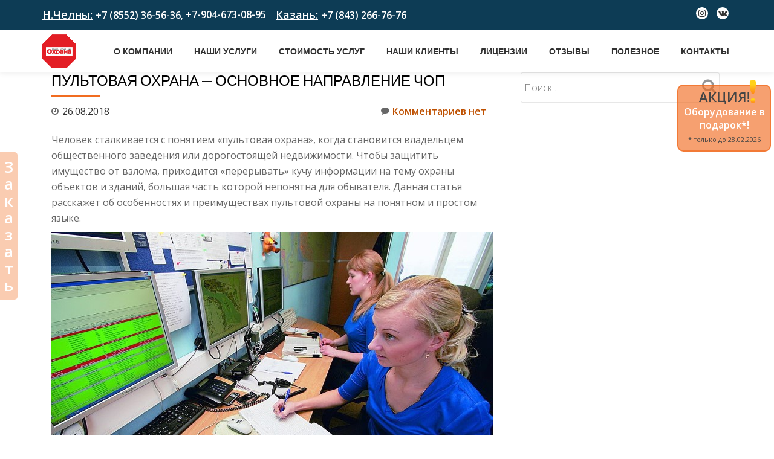

--- FILE ---
content_type: text/html; charset=UTF-8
request_url: https://gcvityaz.ru/info/pultovaya-ohrana.html
body_size: 16308
content:
<!DOCTYPE html>
<html lang="ru-RU" class="no-js">
<head>
	<meta charset="UTF-8">
	<meta name="viewport" content="width=device-width, initial-scale=1">
	<link rel="profile" href="http://gmpg.org/xfn/11">
	<link rel="pingback" href="https://gcvityaz.ru/xmlrpc.php">
	<meta name='robots' content='index, follow, max-image-preview:large, max-snippet:-1, max-video-preview:-1' />
	<style>img:is([sizes="auto" i], [sizes^="auto," i]) { contain-intrinsic-size: 3000px 1500px }</style>
	
	<!-- This site is optimized with the Yoast SEO plugin v26.3 - https://yoast.com/wordpress/plugins/seo/ -->
	<title>Пультовая охрана - основное направление ЧОП</title>
	<meta name="description" content="Пультовая охрана – это самый эффективный способ защитить свое имущество от вторжения грабителей с использованием современных технологий." />
	<link rel="canonical" href="https://gcvityaz.ru/info/pultovaya-ohrana.html" />
	<meta property="og:locale" content="ru_RU" />
	<meta property="og:type" content="article" />
	<meta property="og:title" content="Пультовая охрана - основное направление ЧОП" />
	<meta property="og:description" content="Пультовая охрана – это самый эффективный способ защитить свое имущество от вторжения грабителей с использованием современных технологий." />
	<meta property="og:url" content="https://gcvityaz.ru/info/pultovaya-ohrana.html" />
	<meta property="og:site_name" content="ООО «ЧОП «Витязь-2» Набережные Челны" />
	<meta property="article:published_time" content="2018-08-26T17:54:30+00:00" />
	<meta property="article:modified_time" content="2018-08-26T18:03:52+00:00" />
	<meta property="og:image" content="https://gcvityaz.ru/wp-content/uploads/2018/08/Pult_001.jpg" />
	<meta property="og:image:width" content="730" />
	<meta property="og:image:height" content="486" />
	<meta property="og:image:type" content="image/jpeg" />
	<meta name="author" content="Odmin" />
	<meta name="twitter:card" content="summary_large_image" />
	<meta name="twitter:label1" content="Написано автором" />
	<meta name="twitter:data1" content="Odmin" />
	<script type="application/ld+json" class="yoast-schema-graph">{"@context":"https://schema.org","@graph":[{"@type":"WebPage","@id":"https://gcvityaz.ru/info/pultovaya-ohrana.html","url":"https://gcvityaz.ru/info/pultovaya-ohrana.html","name":"Пультовая охрана - основное направление ЧОП","isPartOf":{"@id":"https://gcvityaz.ru/#website"},"primaryImageOfPage":{"@id":"https://gcvityaz.ru/info/pultovaya-ohrana.html#primaryimage"},"image":{"@id":"https://gcvityaz.ru/info/pultovaya-ohrana.html#primaryimage"},"thumbnailUrl":"https://gcvityaz.ru/wp-content/uploads/2018/08/Pult_001.jpg","datePublished":"2018-08-26T17:54:30+00:00","dateModified":"2018-08-26T18:03:52+00:00","author":{"@id":"https://gcvityaz.ru/#/schema/person/953ca1bd5e2b603f96aa054e9f841ba3"},"description":"Пультовая охрана – это самый эффективный способ защитить свое имущество от вторжения грабителей с использованием современных технологий.","breadcrumb":{"@id":"https://gcvityaz.ru/info/pultovaya-ohrana.html#breadcrumb"},"inLanguage":"ru-RU","potentialAction":[{"@type":"ReadAction","target":["https://gcvityaz.ru/info/pultovaya-ohrana.html"]}]},{"@type":"ImageObject","inLanguage":"ru-RU","@id":"https://gcvityaz.ru/info/pultovaya-ohrana.html#primaryimage","url":"https://gcvityaz.ru/wp-content/uploads/2018/08/Pult_001.jpg","contentUrl":"https://gcvityaz.ru/wp-content/uploads/2018/08/Pult_001.jpg","width":730,"height":486,"caption":"Понятие пультовой оъраны"},{"@type":"BreadcrumbList","@id":"https://gcvityaz.ru/info/pultovaya-ohrana.html#breadcrumb","itemListElement":[{"@type":"ListItem","position":1,"name":"Главная страница","item":"https://gcvityaz.ru/"},{"@type":"ListItem","position":2,"name":"Пультовая охрана &#8212; основное направление ЧОП"}]},{"@type":"WebSite","@id":"https://gcvityaz.ru/#website","url":"https://gcvityaz.ru/","name":"ООО «ЧОП «Витязь-2» Набережные Челны","description":"Услуги охраны","potentialAction":[{"@type":"SearchAction","target":{"@type":"EntryPoint","urlTemplate":"https://gcvityaz.ru/?s={search_term_string}"},"query-input":{"@type":"PropertyValueSpecification","valueRequired":true,"valueName":"search_term_string"}}],"inLanguage":"ru-RU"},{"@type":"Person","@id":"https://gcvityaz.ru/#/schema/person/953ca1bd5e2b603f96aa054e9f841ba3","name":"Odmin","image":{"@type":"ImageObject","inLanguage":"ru-RU","@id":"https://gcvityaz.ru/#/schema/person/image/","url":"https://secure.gravatar.com/avatar/22cef21db15aa5d999b2af8d1a45216a2fda755772a8f6340653fcfe1cbc7073?s=96&d=mm&r=g","contentUrl":"https://secure.gravatar.com/avatar/22cef21db15aa5d999b2af8d1a45216a2fda755772a8f6340653fcfe1cbc7073?s=96&d=mm&r=g","caption":"Odmin"},"url":"https://gcvityaz.ru/author/Odmin"}]}</script>
	<!-- / Yoast SEO plugin. -->


<link rel='dns-prefetch' href='//fonts.googleapis.com' />
<link rel="alternate" type="application/rss+xml" title="ООО «ЧОП «Витязь-2» Набережные Челны &raquo; Лента" href="https://gcvityaz.ru/feed" />
<link rel="alternate" type="application/rss+xml" title="ООО «ЧОП «Витязь-2» Набережные Челны &raquo; Лента комментариев" href="https://gcvityaz.ru/comments/feed" />
<script type="text/javascript">
/* <![CDATA[ */
window._wpemojiSettings = {"baseUrl":"https:\/\/s.w.org\/images\/core\/emoji\/16.0.1\/72x72\/","ext":".png","svgUrl":"https:\/\/s.w.org\/images\/core\/emoji\/16.0.1\/svg\/","svgExt":".svg","source":{"concatemoji":"https:\/\/gcvityaz.ru\/wp-includes\/js\/wp-emoji-release.min.js?ver=6.8.3"}};
/*! This file is auto-generated */
!function(s,n){var o,i,e;function c(e){try{var t={supportTests:e,timestamp:(new Date).valueOf()};sessionStorage.setItem(o,JSON.stringify(t))}catch(e){}}function p(e,t,n){e.clearRect(0,0,e.canvas.width,e.canvas.height),e.fillText(t,0,0);var t=new Uint32Array(e.getImageData(0,0,e.canvas.width,e.canvas.height).data),a=(e.clearRect(0,0,e.canvas.width,e.canvas.height),e.fillText(n,0,0),new Uint32Array(e.getImageData(0,0,e.canvas.width,e.canvas.height).data));return t.every(function(e,t){return e===a[t]})}function u(e,t){e.clearRect(0,0,e.canvas.width,e.canvas.height),e.fillText(t,0,0);for(var n=e.getImageData(16,16,1,1),a=0;a<n.data.length;a++)if(0!==n.data[a])return!1;return!0}function f(e,t,n,a){switch(t){case"flag":return n(e,"\ud83c\udff3\ufe0f\u200d\u26a7\ufe0f","\ud83c\udff3\ufe0f\u200b\u26a7\ufe0f")?!1:!n(e,"\ud83c\udde8\ud83c\uddf6","\ud83c\udde8\u200b\ud83c\uddf6")&&!n(e,"\ud83c\udff4\udb40\udc67\udb40\udc62\udb40\udc65\udb40\udc6e\udb40\udc67\udb40\udc7f","\ud83c\udff4\u200b\udb40\udc67\u200b\udb40\udc62\u200b\udb40\udc65\u200b\udb40\udc6e\u200b\udb40\udc67\u200b\udb40\udc7f");case"emoji":return!a(e,"\ud83e\udedf")}return!1}function g(e,t,n,a){var r="undefined"!=typeof WorkerGlobalScope&&self instanceof WorkerGlobalScope?new OffscreenCanvas(300,150):s.createElement("canvas"),o=r.getContext("2d",{willReadFrequently:!0}),i=(o.textBaseline="top",o.font="600 32px Arial",{});return e.forEach(function(e){i[e]=t(o,e,n,a)}),i}function t(e){var t=s.createElement("script");t.src=e,t.defer=!0,s.head.appendChild(t)}"undefined"!=typeof Promise&&(o="wpEmojiSettingsSupports",i=["flag","emoji"],n.supports={everything:!0,everythingExceptFlag:!0},e=new Promise(function(e){s.addEventListener("DOMContentLoaded",e,{once:!0})}),new Promise(function(t){var n=function(){try{var e=JSON.parse(sessionStorage.getItem(o));if("object"==typeof e&&"number"==typeof e.timestamp&&(new Date).valueOf()<e.timestamp+604800&&"object"==typeof e.supportTests)return e.supportTests}catch(e){}return null}();if(!n){if("undefined"!=typeof Worker&&"undefined"!=typeof OffscreenCanvas&&"undefined"!=typeof URL&&URL.createObjectURL&&"undefined"!=typeof Blob)try{var e="postMessage("+g.toString()+"("+[JSON.stringify(i),f.toString(),p.toString(),u.toString()].join(",")+"));",a=new Blob([e],{type:"text/javascript"}),r=new Worker(URL.createObjectURL(a),{name:"wpTestEmojiSupports"});return void(r.onmessage=function(e){c(n=e.data),r.terminate(),t(n)})}catch(e){}c(n=g(i,f,p,u))}t(n)}).then(function(e){for(var t in e)n.supports[t]=e[t],n.supports.everything=n.supports.everything&&n.supports[t],"flag"!==t&&(n.supports.everythingExceptFlag=n.supports.everythingExceptFlag&&n.supports[t]);n.supports.everythingExceptFlag=n.supports.everythingExceptFlag&&!n.supports.flag,n.DOMReady=!1,n.readyCallback=function(){n.DOMReady=!0}}).then(function(){return e}).then(function(){var e;n.supports.everything||(n.readyCallback(),(e=n.source||{}).concatemoji?t(e.concatemoji):e.wpemoji&&e.twemoji&&(t(e.twemoji),t(e.wpemoji)))}))}((window,document),window._wpemojiSettings);
/* ]]> */
</script>
<link rel='stylesheet' id='easymega-css' href='https://gcvityaz.ru/wp-content/plugins/easymega/assets/css/style.css?ver=1748581275' type='text/css' media='all' />
<style id='easymega-inline-css' type='text/css'>
.easymega-wp-desktop #easymega-wp-page .easymega-wp .mega-item .mega-content li.mega-content-li { margin-top: 0px; }
</style>
<style id='wp-emoji-styles-inline-css' type='text/css'>

	img.wp-smiley, img.emoji {
		display: inline !important;
		border: none !important;
		box-shadow: none !important;
		height: 1em !important;
		width: 1em !important;
		margin: 0 0.07em !important;
		vertical-align: -0.1em !important;
		background: none !important;
		padding: 0 !important;
	}
</style>
<link rel='stylesheet' id='wp-block-library-css' href='https://gcvityaz.ru/wp-includes/css/dist/block-library/style.min.css?ver=6.8.3' type='text/css' media='all' />
<style id='classic-theme-styles-inline-css' type='text/css'>
/*! This file is auto-generated */
.wp-block-button__link{color:#fff;background-color:#32373c;border-radius:9999px;box-shadow:none;text-decoration:none;padding:calc(.667em + 2px) calc(1.333em + 2px);font-size:1.125em}.wp-block-file__button{background:#32373c;color:#fff;text-decoration:none}
</style>
<style id='global-styles-inline-css' type='text/css'>
:root{--wp--preset--aspect-ratio--square: 1;--wp--preset--aspect-ratio--4-3: 4/3;--wp--preset--aspect-ratio--3-4: 3/4;--wp--preset--aspect-ratio--3-2: 3/2;--wp--preset--aspect-ratio--2-3: 2/3;--wp--preset--aspect-ratio--16-9: 16/9;--wp--preset--aspect-ratio--9-16: 9/16;--wp--preset--color--black: #000000;--wp--preset--color--cyan-bluish-gray: #abb8c3;--wp--preset--color--white: #ffffff;--wp--preset--color--pale-pink: #f78da7;--wp--preset--color--vivid-red: #cf2e2e;--wp--preset--color--luminous-vivid-orange: #ff6900;--wp--preset--color--luminous-vivid-amber: #fcb900;--wp--preset--color--light-green-cyan: #7bdcb5;--wp--preset--color--vivid-green-cyan: #00d084;--wp--preset--color--pale-cyan-blue: #8ed1fc;--wp--preset--color--vivid-cyan-blue: #0693e3;--wp--preset--color--vivid-purple: #9b51e0;--wp--preset--gradient--vivid-cyan-blue-to-vivid-purple: linear-gradient(135deg,rgba(6,147,227,1) 0%,rgb(155,81,224) 100%);--wp--preset--gradient--light-green-cyan-to-vivid-green-cyan: linear-gradient(135deg,rgb(122,220,180) 0%,rgb(0,208,130) 100%);--wp--preset--gradient--luminous-vivid-amber-to-luminous-vivid-orange: linear-gradient(135deg,rgba(252,185,0,1) 0%,rgba(255,105,0,1) 100%);--wp--preset--gradient--luminous-vivid-orange-to-vivid-red: linear-gradient(135deg,rgba(255,105,0,1) 0%,rgb(207,46,46) 100%);--wp--preset--gradient--very-light-gray-to-cyan-bluish-gray: linear-gradient(135deg,rgb(238,238,238) 0%,rgb(169,184,195) 100%);--wp--preset--gradient--cool-to-warm-spectrum: linear-gradient(135deg,rgb(74,234,220) 0%,rgb(151,120,209) 20%,rgb(207,42,186) 40%,rgb(238,44,130) 60%,rgb(251,105,98) 80%,rgb(254,248,76) 100%);--wp--preset--gradient--blush-light-purple: linear-gradient(135deg,rgb(255,206,236) 0%,rgb(152,150,240) 100%);--wp--preset--gradient--blush-bordeaux: linear-gradient(135deg,rgb(254,205,165) 0%,rgb(254,45,45) 50%,rgb(107,0,62) 100%);--wp--preset--gradient--luminous-dusk: linear-gradient(135deg,rgb(255,203,112) 0%,rgb(199,81,192) 50%,rgb(65,88,208) 100%);--wp--preset--gradient--pale-ocean: linear-gradient(135deg,rgb(255,245,203) 0%,rgb(182,227,212) 50%,rgb(51,167,181) 100%);--wp--preset--gradient--electric-grass: linear-gradient(135deg,rgb(202,248,128) 0%,rgb(113,206,126) 100%);--wp--preset--gradient--midnight: linear-gradient(135deg,rgb(2,3,129) 0%,rgb(40,116,252) 100%);--wp--preset--font-size--small: 13px;--wp--preset--font-size--medium: 20px;--wp--preset--font-size--large: 36px;--wp--preset--font-size--x-large: 42px;--wp--preset--spacing--20: 0.44rem;--wp--preset--spacing--30: 0.67rem;--wp--preset--spacing--40: 1rem;--wp--preset--spacing--50: 1.5rem;--wp--preset--spacing--60: 2.25rem;--wp--preset--spacing--70: 3.38rem;--wp--preset--spacing--80: 5.06rem;--wp--preset--shadow--natural: 6px 6px 9px rgba(0, 0, 0, 0.2);--wp--preset--shadow--deep: 12px 12px 50px rgba(0, 0, 0, 0.4);--wp--preset--shadow--sharp: 6px 6px 0px rgba(0, 0, 0, 0.2);--wp--preset--shadow--outlined: 6px 6px 0px -3px rgba(255, 255, 255, 1), 6px 6px rgba(0, 0, 0, 1);--wp--preset--shadow--crisp: 6px 6px 0px rgba(0, 0, 0, 1);}:where(.is-layout-flex){gap: 0.5em;}:where(.is-layout-grid){gap: 0.5em;}body .is-layout-flex{display: flex;}.is-layout-flex{flex-wrap: wrap;align-items: center;}.is-layout-flex > :is(*, div){margin: 0;}body .is-layout-grid{display: grid;}.is-layout-grid > :is(*, div){margin: 0;}:where(.wp-block-columns.is-layout-flex){gap: 2em;}:where(.wp-block-columns.is-layout-grid){gap: 2em;}:where(.wp-block-post-template.is-layout-flex){gap: 1.25em;}:where(.wp-block-post-template.is-layout-grid){gap: 1.25em;}.has-black-color{color: var(--wp--preset--color--black) !important;}.has-cyan-bluish-gray-color{color: var(--wp--preset--color--cyan-bluish-gray) !important;}.has-white-color{color: var(--wp--preset--color--white) !important;}.has-pale-pink-color{color: var(--wp--preset--color--pale-pink) !important;}.has-vivid-red-color{color: var(--wp--preset--color--vivid-red) !important;}.has-luminous-vivid-orange-color{color: var(--wp--preset--color--luminous-vivid-orange) !important;}.has-luminous-vivid-amber-color{color: var(--wp--preset--color--luminous-vivid-amber) !important;}.has-light-green-cyan-color{color: var(--wp--preset--color--light-green-cyan) !important;}.has-vivid-green-cyan-color{color: var(--wp--preset--color--vivid-green-cyan) !important;}.has-pale-cyan-blue-color{color: var(--wp--preset--color--pale-cyan-blue) !important;}.has-vivid-cyan-blue-color{color: var(--wp--preset--color--vivid-cyan-blue) !important;}.has-vivid-purple-color{color: var(--wp--preset--color--vivid-purple) !important;}.has-black-background-color{background-color: var(--wp--preset--color--black) !important;}.has-cyan-bluish-gray-background-color{background-color: var(--wp--preset--color--cyan-bluish-gray) !important;}.has-white-background-color{background-color: var(--wp--preset--color--white) !important;}.has-pale-pink-background-color{background-color: var(--wp--preset--color--pale-pink) !important;}.has-vivid-red-background-color{background-color: var(--wp--preset--color--vivid-red) !important;}.has-luminous-vivid-orange-background-color{background-color: var(--wp--preset--color--luminous-vivid-orange) !important;}.has-luminous-vivid-amber-background-color{background-color: var(--wp--preset--color--luminous-vivid-amber) !important;}.has-light-green-cyan-background-color{background-color: var(--wp--preset--color--light-green-cyan) !important;}.has-vivid-green-cyan-background-color{background-color: var(--wp--preset--color--vivid-green-cyan) !important;}.has-pale-cyan-blue-background-color{background-color: var(--wp--preset--color--pale-cyan-blue) !important;}.has-vivid-cyan-blue-background-color{background-color: var(--wp--preset--color--vivid-cyan-blue) !important;}.has-vivid-purple-background-color{background-color: var(--wp--preset--color--vivid-purple) !important;}.has-black-border-color{border-color: var(--wp--preset--color--black) !important;}.has-cyan-bluish-gray-border-color{border-color: var(--wp--preset--color--cyan-bluish-gray) !important;}.has-white-border-color{border-color: var(--wp--preset--color--white) !important;}.has-pale-pink-border-color{border-color: var(--wp--preset--color--pale-pink) !important;}.has-vivid-red-border-color{border-color: var(--wp--preset--color--vivid-red) !important;}.has-luminous-vivid-orange-border-color{border-color: var(--wp--preset--color--luminous-vivid-orange) !important;}.has-luminous-vivid-amber-border-color{border-color: var(--wp--preset--color--luminous-vivid-amber) !important;}.has-light-green-cyan-border-color{border-color: var(--wp--preset--color--light-green-cyan) !important;}.has-vivid-green-cyan-border-color{border-color: var(--wp--preset--color--vivid-green-cyan) !important;}.has-pale-cyan-blue-border-color{border-color: var(--wp--preset--color--pale-cyan-blue) !important;}.has-vivid-cyan-blue-border-color{border-color: var(--wp--preset--color--vivid-cyan-blue) !important;}.has-vivid-purple-border-color{border-color: var(--wp--preset--color--vivid-purple) !important;}.has-vivid-cyan-blue-to-vivid-purple-gradient-background{background: var(--wp--preset--gradient--vivid-cyan-blue-to-vivid-purple) !important;}.has-light-green-cyan-to-vivid-green-cyan-gradient-background{background: var(--wp--preset--gradient--light-green-cyan-to-vivid-green-cyan) !important;}.has-luminous-vivid-amber-to-luminous-vivid-orange-gradient-background{background: var(--wp--preset--gradient--luminous-vivid-amber-to-luminous-vivid-orange) !important;}.has-luminous-vivid-orange-to-vivid-red-gradient-background{background: var(--wp--preset--gradient--luminous-vivid-orange-to-vivid-red) !important;}.has-very-light-gray-to-cyan-bluish-gray-gradient-background{background: var(--wp--preset--gradient--very-light-gray-to-cyan-bluish-gray) !important;}.has-cool-to-warm-spectrum-gradient-background{background: var(--wp--preset--gradient--cool-to-warm-spectrum) !important;}.has-blush-light-purple-gradient-background{background: var(--wp--preset--gradient--blush-light-purple) !important;}.has-blush-bordeaux-gradient-background{background: var(--wp--preset--gradient--blush-bordeaux) !important;}.has-luminous-dusk-gradient-background{background: var(--wp--preset--gradient--luminous-dusk) !important;}.has-pale-ocean-gradient-background{background: var(--wp--preset--gradient--pale-ocean) !important;}.has-electric-grass-gradient-background{background: var(--wp--preset--gradient--electric-grass) !important;}.has-midnight-gradient-background{background: var(--wp--preset--gradient--midnight) !important;}.has-small-font-size{font-size: var(--wp--preset--font-size--small) !important;}.has-medium-font-size{font-size: var(--wp--preset--font-size--medium) !important;}.has-large-font-size{font-size: var(--wp--preset--font-size--large) !important;}.has-x-large-font-size{font-size: var(--wp--preset--font-size--x-large) !important;}
:where(.wp-block-post-template.is-layout-flex){gap: 1.25em;}:where(.wp-block-post-template.is-layout-grid){gap: 1.25em;}
:where(.wp-block-columns.is-layout-flex){gap: 2em;}:where(.wp-block-columns.is-layout-grid){gap: 2em;}
:root :where(.wp-block-pullquote){font-size: 1.5em;line-height: 1.6;}
</style>
<link rel='stylesheet' id='contact-form-7-css' href='https://gcvityaz.ru/wp-content/plugins/contact-form-7/includes/css/styles.css?ver=6.1.3' type='text/css' media='all' />
<link rel='stylesheet' id='llorix-one-companion-style-css' href='https://gcvityaz.ru/wp-content/plugins/llorix-one-companion/css/style.css?ver=6.8.3' type='text/css' media='all' />
<link rel='stylesheet' id='toc-screen-css' href='https://gcvityaz.ru/wp-content/plugins/table-of-contents-plus/screen.min.css?ver=2411.1' type='text/css' media='all' />
<link rel='stylesheet' id='lwpcng-main-css' href='https://gcvityaz.ru/wp-content/plugins/luckywp-cookie-notice-gdpr/front/assets/main.min.css?ver=1.2.1' type='text/css' media='all' />
<link rel='stylesheet' id='llorix-one-lite-font-css' href='//fonts.googleapis.com/css?family=Cabin%3A400%2C600%7COpen+Sans%3A400%2C300%2C600&#038;ver=6.8.3' type='text/css' media='all' />
<link rel='stylesheet' id='llorix-one-lite-fontawesome-css' href='https://gcvityaz.ru/wp-content/themes/llorix-one-lite/css/font-awesome.min.css?ver=4.4.0' type='text/css' media='all' />
<link rel='stylesheet' id='llorix-one-lite-bootstrap-style-css' href='https://gcvityaz.ru/wp-content/themes/llorix-one-lite/css/bootstrap.min.css?ver=3.3.1' type='text/css' media='all' />
<link rel='stylesheet' id='llorix-one-lite-style-css' href='https://gcvityaz.ru/wp-content/themes/llorix-one-lite/style.css?ver=1.0.1' type='text/css' media='all' />
<style id='llorix-one-lite-style-inline-css' type='text/css'>
.dark-text { color: #f49038 }body{ color: #313131}.overlay-layer-wrap{ background:rgba(29,68,135,0.5);}.archive-top .section-overlay-layer{ background:rgba(5,80,84,0.6);}
</style>
<link rel='stylesheet' id='fancybox-css' href='https://gcvityaz.ru/wp-content/plugins/easy-fancybox/fancybox/1.5.4/jquery.fancybox.min.css?ver=6.8.3' type='text/css' media='screen' />
<style id='fancybox-inline-css' type='text/css'>
#fancybox-outer{background:#ffffff}#fancybox-content{background:#ffffff;border-color:#ffffff;color:#000000;}#fancybox-title,#fancybox-title-float-main{color:#fff}
</style>
<script type="text/javascript" src="https://gcvityaz.ru/wp-includes/js/jquery/jquery.min.js?ver=3.7.1" id="jquery-core-js"></script>
<script type="text/javascript" src="https://gcvityaz.ru/wp-includes/js/jquery/jquery-migrate.min.js?ver=3.4.1" id="jquery-migrate-js"></script>
<script type="text/javascript" src="https://gcvityaz.ru/wp-content/plugins/luckywp-cookie-notice-gdpr/front/assets/main.min.js?ver=1.2.1" id="lwpcng-main-js"></script>
<link rel="https://api.w.org/" href="https://gcvityaz.ru/wp-json/" /><link rel="alternate" title="JSON" type="application/json" href="https://gcvityaz.ru/wp-json/wp/v2/posts/346" /><link rel="EditURI" type="application/rsd+xml" title="RSD" href="https://gcvityaz.ru/xmlrpc.php?rsd" />
<meta name="generator" content="WordPress 6.8.3" />
<link rel='shortlink' href='https://gcvityaz.ru/?p=346' />
<link rel="alternate" title="oEmbed (JSON)" type="application/json+oembed" href="https://gcvityaz.ru/wp-json/oembed/1.0/embed?url=https%3A%2F%2Fgcvityaz.ru%2Finfo%2Fpultovaya-ohrana.html" />
<link rel="alternate" title="oEmbed (XML)" type="text/xml+oembed" href="https://gcvityaz.ru/wp-json/oembed/1.0/embed?url=https%3A%2F%2Fgcvityaz.ru%2Finfo%2Fpultovaya-ohrana.html&#038;format=xml" />
<!--[if lt IE 9]>
<script src="https://gcvityaz.ru/wp-content/themes/llorix-one-lite/js/html5shiv.min.js"></script>
<![endif]-->
<link rel="icon" href="https://gcvityaz.ru/wp-content/uploads/2018/05/logonew.png" sizes="32x32" />
<link rel="icon" href="https://gcvityaz.ru/wp-content/uploads/2018/05/logonew.png" sizes="192x192" />
<link rel="apple-touch-icon" href="https://gcvityaz.ru/wp-content/uploads/2018/05/logonew.png" />
<meta name="msapplication-TileImage" content="https://gcvityaz.ru/wp-content/uploads/2018/05/logonew.png" />
</head>

<body itemscope itemtype="http://schema.org/WebPage" class="wp-singular post-template-default single single-post postid-346 single-format-standard wp-theme-llorix-one-lite" dir="ltr"><a class="skip-link screen-reader-text" href="#content">Перейти к содержимому</a>
<!-- =========================
	PRE LOADER
============================== -->


<!-- =========================
	SECTION: HOME / HEADER
============================== -->
<!--header-->

<header itemscope itemtype="http://schema.org/WPHeader" id="masthead" role="banner" data-stellar-background-ratio="0.5" class="header header-style-one site-header">

	<!-- COLOR OVER IMAGE -->
		<div class="overlay-layer-nav 
	sticky-navigation-open">

		<!-- STICKY NAVIGATION -->
		<div class="navbar navbar-inverse bs-docs-nav navbar-fixed-top sticky-navigation appear-on-scroll">
							<div class="very-top-header" id="very-top-header">
					<div class="container">
						<div class="very-top-left"><span><div style="float:left"><font style="font-size:18px"><u>Н.Челны:</u> </font><a style="font-size:16px" href="tel:+7(8552)365636"> +7 (8552) 36-56-36</a>, </div><div style="float:left"> <a style="font-size:16px" href="tel:+79046730895">+7-904-673-08-95</a>&nbsp;&nbsp;&nbsp;&nbsp;</div><div style="float:left"><font style="font-size:18px"><u>Казань:</u> </font> <a style="font-size:16px" href="tel:+7(843)2667676"> +7 (843) 266-76-76</a></div></span></div>						<div class="very-top-right">
									<ul class="social-icons">
								<li>
						<a href="https://www.instagram.com/gcvityaz/">
							<span class="screen-reader-text">fa-instagram</span>
							<i class="fa fa-instagram transparent-text-dark" aria-hidden="true"></i>						</a>
					</li>
										<li>
						<a href="https://vk.com/gcvityaz">
							<span class="screen-reader-text">fa-vk</span>
							<i class="fa fa-vk transparent-text-dark" aria-hidden="true"></i>						</a>
					</li>
							</ul>
								</div>
					</div>
				</div>
				
			<!-- CONTAINER -->
			<div class="container">

				<div class="navbar-header">

					<!-- LOGO -->

					<button title='Мобильное меню' aria-controls='menu-main-menu' aria-expanded='false' type="button" class="navbar-toggle menu-toggle" id="menu-toggle" data-toggle="collapse" data-target="#menu-primary">
						<span class="screen-reader-text">Показать/Скрыть навигацию</span>
						<span class="icon-bar"></span>
						<span class="icon-bar"></span>
						<span class="icon-bar"></span>
					</button>

					<a href="https://gcvityaz.ru/" class="navbar-brand" title="ООО «ЧОП «Витязь-2» Набережные Челны"><img src="http://gcvityaz.ru/wp-content/uploads/2018/05/logonew.png" alt="ООО «ЧОП «Витязь-2» Набережные Челны"></a><div class="header-logo-wrap text-header llorix_one_lite_only_customizer"><h1 itemprop="headline" id="site-title" class="site-title"><a href="https://gcvityaz.ru/" title="ООО «ЧОП «Витязь-2» Набережные Челны" rel="home">ООО «ЧОП «Витязь-2» Набережные Челны</a></h1><p itemprop="description" id="site-description" class="site-description">Услуги охраны</p></div>
				</div>

				<!-- MENU -->
				<div itemscope itemtype="http://schema.org/SiteNavigationElement" aria-label="Основное меню" id="menu-primary" class="navbar-collapse collapse">
					<!-- LOGO ON STICKY NAV BAR -->
					<div id="site-header-menu" class="site-header-menu">
						<nav id="site-navigation" class="main-navigation" role="navigation">
							<div class="menu-osnovnoe-container"><ul id="menu-osnovnoe" class="primary-menu small-text"><li id="menu-item-76" class="menu-item menu-item-type-custom menu-item-object-custom menu-item-76"><a href="https://gcvityaz.ru/kompany/">О компании</a></li>
<li id="menu-item-136" class="menu-item menu-item-type-post_type menu-item-object-page menu-item-136"><a href="https://gcvityaz.ru/nashi-uslugi">Наши услуги</a></li>
<li id="menu-item-141" class="menu-item menu-item-type-post_type menu-item-object-page menu-item-141"><a href="https://gcvityaz.ru/stoimost-uslug">Стоимость услуг</a></li>
<li id="menu-item-86" class="menu-item menu-item-type-custom menu-item-object-custom menu-item-86"><a href="https://gcvityaz.ru/clients">Наши клиенты</a></li>
<li id="menu-item-100" class="menu-item menu-item-type-custom menu-item-object-custom menu-item-100"><a href="/litsenzii">Лицензии</a></li>
<li id="menu-item-82" class="menu-item menu-item-type-custom menu-item-object-custom menu-item-82"><a href="https://gcvityaz.ru/otzyvy">Отзывы</a></li>
<li id="menu-item-336" class="menu-item menu-item-type-taxonomy menu-item-object-category current-post-ancestor current-menu-parent current-post-parent menu-item-336"><a href="https://gcvityaz.ru/info">Полезное</a></li>
<li id="menu-item-109" class="menu-item menu-item-type-post_type menu-item-object-page menu-item-109"><a href="https://gcvityaz.ru/kontakty">Контакты</a></li>
</ul></div>						</nav>
					</div>
				</div>


			</div>
			<!-- /END CONTAINER -->
		</div>
		<!-- /END STICKY NAVIGATION -->

	</div>
	<!-- /END COLOR OVER IMAGE -->
</header>
<!-- /END HOME / HEADER  -->

<div class="content-wrap">
	<div class="container">

		<div id="primary" class="content-area 
		col-md-8">
			<main itemscope itemtype="http://schema.org/WebPageElement" itemprop="mainContentOfPage" id="main" class="site-main" role="main">

			
<article id="post-346" class="content-single-page post-346 post type-post status-publish format-standard has-post-thumbnail hentry category-info tag-pult tag-pultovaya-ohrana">
	<header class="entry-header single-header">
		<h1 itemprop="headline" class="entry-title single-title">Пультовая охрана &#8212; основное направление ЧОП</h1>		<div class="colored-line-left"></div>
		<div class="clearfix"></div>

		<div class="entry-meta single-entry-meta">

						<time class="post-time posted-on published" datetime="2018-08-26T20:54:30+03:00" itemprop="datePublished">
				<i class="fa fa-clock-o" aria-hidden="true"></i>
				26.08.2018			</time>
						<a href="https://gcvityaz.ru/info/pultovaya-ohrana.html#respond" class="post-comments">
				<i class="fa fa-comment" aria-hidden="true"></i>
				Комментариев нет			</a>
		</div><!-- .entry-meta -->
	</header><!-- .entry-header -->

	<div itemprop="text" class="entry-content">
		<p>Человек сталкивается с понятием «пультовая охрана», когда становится владельцем общественного заведения или дорогостоящей недвижимости. Чтобы защитить имущество от взлома, приходится &#171;перерывать&#187; кучу информации на тему охраны объектов и зданий, большая часть которой непонятна для обывателя. Данная статья расскажет об особенностях и преимуществах пультовой охраны на понятном и простом языке.</p>
<p><img fetchpriority="high" decoding="async" class="alignnone size-full wp-image-348" src="http://gcvityaz.ru/wp-content/uploads/2018/08/Pult_001.jpg" alt="Понятие пультовой оъраны" width="730" height="486" srcset="https://gcvityaz.ru/wp-content/uploads/2018/08/Pult_001.jpg 730w, https://gcvityaz.ru/wp-content/uploads/2018/08/Pult_001-300x200.jpg 300w" sizes="(max-width: 730px) 100vw, 730px" /></p>
<h2>Что такое пультовая охрана</h2>
<p>Пультовая охрана – это система, состоящая из пульта наблюдения и блоков реагирования. Система устанавливается в банках, магазинах и других общественных местах с большим потоком людей.</p>
<p>Надежность пультовой охраны достаточно высока, так как сигнал может поступать с разных источников: радиоканала, GSM, сети, телефонной линии) и дублироваться.</p>
<p>Система может сама диагностировать неполадки и подавать знак, если произошел какой-то сбой. Например, если в помещении отключили электричество, оборудование реагирует на сбой, но продолжает функционировать в течение 24 часов. Для чего это нужно? Если по всему городу отключено электричество – это потрясающая возможность ограбить здание, не оставив улик. Таким образом, система охраняет здание в преступный «час пик».</p>
<h2>Как работает система?</h2>
<p>Почему пультовая охрана эффективнее обычной сигнализации? Всё, на что способна сигнализация, это создать вокруг ажиотаж: распугать людей громким визжанием и обескуражить взломщика. В некоторых случаях это спасает, если взломщик неопытный и медленно реагирует. По большей части визг сигнализации не спасает здание от грабежа: пока хозяин дозвонится до полиции, грабитель уже «обчистит» помещение и скроется.</p>
<p>Пультовая охрана не просто пугает взломщика громким тревожным шумом, но и автоматически подает сигнал уполномоченным, чтобы те немедленно выехали и предотвратили грабеж. Срабатывает система мгновенно: как только датчики отреагировали, охранник в ту же секунду получает сигнал о взломе, после чего выезжает машина по адресу поступившего сигнала.</p>
<p><img decoding="async" class="alignnone size-full wp-image-349" src="http://gcvityaz.ru/wp-content/uploads/2018/08/Pult_002.jpg" alt="Схема построения пультовой охраны" width="730" height="382" srcset="https://gcvityaz.ru/wp-content/uploads/2018/08/Pult_002.jpg 730w, https://gcvityaz.ru/wp-content/uploads/2018/08/Pult_002-300x157.jpg 300w" sizes="(max-width: 730px) 100vw, 730px" /></p>
<p>Очень редко система подключается к мониторам дистанционной охраны. В таких случаях полиция добирается до места взлома в течение 5-10 минут, а за это время грабитель успеет сбежать. Поэтому, владельцы современных заведений предпочитают нанимать личную охрану с автомобилем, и располагают её в ближайшем радиусе – как правило, на стоянке рядом с заведением. Таким образом, охрана имеет возможность выбежать и за пару секунд предотвратить взлом/нападение на персонал.</p>
<h2>Какое бывает оборудование</h2>
<p>Пультовая система охраны бывает нескольких видов. Разновидность пультовой сигнализации зависит от типа датчиков:</p>
<ul>
<li>объемные. Предназначены для защиты помещений изнутри. С помощью них отслеживается движение внутри здания. Их можно программировать на блокировку реакции при попадании в здание животного;</li>
<li>магнитные. Устанавливаются на окна, двери, ворота. Датчик состоит из двух частей: одна фиксируется в замке или другом подвижном элементе, а вторая – на коробке. Таким образом, если окно или дверь будут открываться «непривычным» для системы образом, датчик отреагирует на отмычку и система сработает;</li>
<li>с направленной диаграммой обнаружения. Такой датчик реагирует на изменение температурных колебаний благодаря специальной линзе. Это позволяет предотвратить включение ложной тревоги. Оборудование используется для охраны уличных объектов (стоянки, МАФы и пр.), а также особняков, сейфов;</li>
<li>акустические. Датчик фиксируется на окнах и других остекленных частях здания. Реагирует на звук разбивания стекла. Эффективен в тех случаях, если ценное имущество находится на высоком этаже. Полную защиту здания такая система обеспечить не сможет;</li>
<li>вибрационные. Датчик реагирует на пролом стен, дверей и других частей конструктива здания.</li>
</ul>
<p>Какой тип оборудования выбрать – вопрос сугубо индивидуальный. В таких случаях нужно определить цель защиты (охрана ценных предметов или всего здания), тип здания (стеклянный, кирпичный и т.д.) и степень «самозащиты» здания.</p>
<p>Немного о последнем: «самозащита» здания – это характеристики, благодаря которым определяется вероятность взлома. Например, если в здании установлены массивные решетчатые окна, сенсорные замки, камеры наблюдения – степень «самозащиты» постройки высокая. Если речь идет об охране обычной квартиры, система должна максимально оберегать её от вторжения.</p>
<h2>Монтаж охранной сигнализации</h2>
<p>Монтаж сигнализации состоит из нескольких этапов: обследование объекта (готовится коммерческое предложение), составление технического задания (разрабатывается проект), покупка и доставка оборудования (+ необходимых материалов), монтаж, проверка работы и сдача объекта в эксплуатацию.</p>
<p>С первым этапом всё предельно ясно: мастер выезжает на объект, изучает его архитектуру, сильные и слабые стороны здания, подводит итоги. На этом этапе согласовываются все требования и пожелания, специалист консультирует заказчика по всем интересующим вопросам. После этого составляется техническое задание и передается проектировщикам.</p>
<p><img decoding="async" class="alignnone size-full wp-image-350" src="http://gcvityaz.ru/wp-content/uploads/2018/08/Pult_003.png" alt="Пример размещения элементов пультовой системы охраны" width="730" height="441" srcset="https://gcvityaz.ru/wp-content/uploads/2018/08/Pult_003.png 730w, https://gcvityaz.ru/wp-content/uploads/2018/08/Pult_003-300x181.png 300w" sizes="(max-width: 730px) 100vw, 730px" /></p>
<p>Этап проектирования:</p>
<ol>
<li>Проектировщику передаются исходные данные.</li>
<li>Проект разрабатывается с учетом всех тонкостей и деталей.</li>
</ol>
<p>На данном этапе заказчик вносит аванс. После того, как проект был разработан и утвержден, начинается его реализация: поставляется оборудование и его комплектующие, прокладываются кабеля, устанавливаются датчики и блоки питания, подготавливается исполнительная документация.</p>
<p>Заказчик сам выбирает, на какой тип оповещения программировать систему. Минимальная степень защиты (которая и стоит дешевле) – это включение сирены, мигающей вспышки и выезд патрульной охраны. Максимальная степень защиты – это все перечисленные варианты + смс-уведомление владельца здания и фиксация происшествия с камер наблюдения.</p>
<h2>Заключение</h2>
<p>Охрана с пультом – это самый эффективный способ защитить свое имущество от вторжения грабителей. Преимущество такой системы заключается в том, что она в большинстве случаев беспроводная. Такой тип оборудования не требует вмешательств в конструктив здания, пролома перегородок, перекрытий и пр. Единственное, что требуется от владельца: периодически менять элементы питания в датчиках, а на больших объектах это приводит к большим финансовым тратам.</p>
<p>Заказывать услугу установки охранной системы нужно у компании, занимающейся пожарными и охранными сигнализациями. Лицензированная компания подготовит всю необходимую документацию и проделает работу профессионально.</p>
<p><iframe loading="lazy" src="https://www.youtube.com/embed/gwY4tiYLDhI?rel=0" width="100%" height="400" frameborder="0" allowfullscreen="allowfullscreen"></iframe></p>
			</div><!-- .entry-content -->

	<footer class="entry-footer">
		<span class="tags-links"><i class="fa fa-tags" aria-hidden="true"></i>Tagged <a href="https://gcvityaz.ru/tag/pult" rel="tag">Пульт</a>, <a href="https://gcvityaz.ru/tag/pultovaya-ohrana" rel="tag">Пультовая охрана</a></span>	</footer><!-- .entry-footer -->
</article><!-- #post-## -->

	<nav class="navigation post-navigation" aria-label="Записи">
		<h2 class="screen-reader-text">Навигация по записям</h2>
		<div class="nav-links"><div class="nav-previous"><a href="https://gcvityaz.ru/info/chto-takoe-chop.html" rel="prev">Что такое ЧОП? Общие понятия и структура</a></div><div class="nav-next"><a href="https://gcvityaz.ru/info/potentsialnye-klienty-chop.html" rel="next">Потенциальные клиенты ЧОП. Кто они?</a></div></div>
	</nav>
			</main><!-- #main -->
		</div><!-- #primary -->

		
<div itemscope itemtype="http://schema.org/WPSideBar" role="complementary" aria-label="Главная боковая колонка" id="sidebar-secondary" class="col-md-4 widget-area">
	<aside id="search-2" class="widget widget_search"><form role="search" method="get" class="search-form" action="https://gcvityaz.ru/">
				<label>
					<span class="screen-reader-text">Найти:</span>
					<input type="search" class="search-field" placeholder="Поиск&hellip;" value="" name="s" />
				</label>
				<input type="submit" class="search-submit" value="Поиск" />
			</form></aside></div><!-- #sidebar-secondary -->

	</div>
</div><!-- .content-wrap -->


	<footer itemscope itemtype="http://schema.org/WPFooter" id="footer" role="contentinfo" class = "footer grey-bg">

		<div class="container">
			<div class="footer-widget-wrap">
				
			</div><!-- .footer-widget-wrap -->

			<div class="footer-bottom-wrap">
				<span class="llorix_one_lite_copyright_content">ООО &quot;ЧОП &quot;Витязь-2&quot;, 2024</span><div itemscope role="navigation" itemtype="http://schema.org/SiteNavigationElement" id="menu-secondary" aria-label="Дополнительное меню"><h1 class="screen-reader-text">Дополнительное меню</h1></div>				<a href="/pdn">Политика сбора и обработки персональных данных</a></div><!-- .footer-bottom-wrap -->


			

		</div><!-- container -->
			<center><div style="opacity:0.3">
			<!--LiveInternet counter--><script type="text/javascript">
			document.write("<noindex><a href='//www.liveinternet.ru/click' "+
			"target=_blank><img src='//counter.yadro.ru/hit?t45.11;r"+
			escape(document.referrer)+((typeof(screen)=="undefined")?"":
			";s"+screen.width+"*"+screen.height+"*"+(screen.colorDepth?
			screen.colorDepth:screen.pixelDepth))+";u"+escape(document.URL)+
			";h"+escape(document.title.substring(0,150))+";"+Math.random()+
			"' alt='' title='LiveInternet' "+
			"border='0' width='31' height='31'><\/a><\/noindex>")
			</script>
			<!--/LiveInternet-->

			</div>
		</center>
	</footer>

	<script type="speculationrules">
{"prefetch":[{"source":"document","where":{"and":[{"href_matches":"\/*"},{"not":{"href_matches":["\/wp-*.php","\/wp-admin\/*","\/wp-content\/uploads\/*","\/wp-content\/*","\/wp-content\/plugins\/*","\/wp-content\/themes\/llorix-one-lite\/*","\/*\\?(.+)"]}},{"not":{"selector_matches":"a[rel~=\"nofollow\"]"}},{"not":{"selector_matches":".no-prefetch, .no-prefetch a"}}]},"eagerness":"conservative"}]}
</script>
<script type="text/javascript" id="easymega-js-extra">
/* <![CDATA[ */
var MegamenuWp = {"ajax_url":"https:\/\/gcvityaz.ru\/wp-admin\/admin-ajax.php","loading_icon":"<div class=\"mega-spinner\"><div class=\"uil-squares-css\" style=\"transform:scale(0.4);\"><div><div><\/div><\/div><div><div><\/div><\/div><div><div><\/div><\/div><div><div><\/div><\/div><div><div><\/div><\/div><div><div><\/div><\/div><div><div><\/div><\/div><div><div><\/div><\/div><\/div><\/div>","theme_support":{"mobile_mod":767,"disable_auto_css":0,"disable_css":0,"parent_level":4,"content_right":0,"content_left":0,"margin_top":0,"animation":"","child_li":"","ul_css":"","li_css":""},"mega_parent_level":"4","mega_content_left":"0","mega_content_right":"0","animation":"shift-up"};
/* ]]> */
</script>
<script type="text/javascript" src="https://gcvityaz.ru/wp-content/plugins/easymega/assets/js/easymega-wp.js?ver=1748581275" id="easymega-js"></script>
<script type="text/javascript" src="https://gcvityaz.ru/wp-includes/js/dist/hooks.min.js?ver=4d63a3d491d11ffd8ac6" id="wp-hooks-js"></script>
<script type="text/javascript" src="https://gcvityaz.ru/wp-includes/js/dist/i18n.min.js?ver=5e580eb46a90c2b997e6" id="wp-i18n-js"></script>
<script type="text/javascript" id="wp-i18n-js-after">
/* <![CDATA[ */
wp.i18n.setLocaleData( { 'text direction\u0004ltr': [ 'ltr' ] } );
/* ]]> */
</script>
<script type="text/javascript" src="https://gcvityaz.ru/wp-content/plugins/contact-form-7/includes/swv/js/index.js?ver=6.1.3" id="swv-js"></script>
<script type="text/javascript" id="contact-form-7-js-translations">
/* <![CDATA[ */
( function( domain, translations ) {
	var localeData = translations.locale_data[ domain ] || translations.locale_data.messages;
	localeData[""].domain = domain;
	wp.i18n.setLocaleData( localeData, domain );
} )( "contact-form-7", {"translation-revision-date":"2025-09-30 08:46:06+0000","generator":"GlotPress\/4.0.3","domain":"messages","locale_data":{"messages":{"":{"domain":"messages","plural-forms":"nplurals=3; plural=(n % 10 == 1 && n % 100 != 11) ? 0 : ((n % 10 >= 2 && n % 10 <= 4 && (n % 100 < 12 || n % 100 > 14)) ? 1 : 2);","lang":"ru"},"This contact form is placed in the wrong place.":["\u042d\u0442\u0430 \u043a\u043e\u043d\u0442\u0430\u043a\u0442\u043d\u0430\u044f \u0444\u043e\u0440\u043c\u0430 \u0440\u0430\u0437\u043c\u0435\u0449\u0435\u043d\u0430 \u0432 \u043d\u0435\u043f\u0440\u0430\u0432\u0438\u043b\u044c\u043d\u043e\u043c \u043c\u0435\u0441\u0442\u0435."],"Error:":["\u041e\u0448\u0438\u0431\u043a\u0430:"]}},"comment":{"reference":"includes\/js\/index.js"}} );
/* ]]> */
</script>
<script type="text/javascript" id="contact-form-7-js-before">
/* <![CDATA[ */
var wpcf7 = {
    "api": {
        "root": "https:\/\/gcvityaz.ru\/wp-json\/",
        "namespace": "contact-form-7\/v1"
    }
};
/* ]]> */
</script>
<script type="text/javascript" src="https://gcvityaz.ru/wp-content/plugins/contact-form-7/includes/js/index.js?ver=6.1.3" id="contact-form-7-js"></script>
<script type="text/javascript" id="toc-front-js-extra">
/* <![CDATA[ */
var tocplus = {"smooth_scroll":"1","smooth_scroll_offset":"120"};
/* ]]> */
</script>
<script type="text/javascript" src="https://gcvityaz.ru/wp-content/plugins/table-of-contents-plus/front.min.js?ver=2411.1" id="toc-front-js"></script>
<script type="text/javascript" src="https://gcvityaz.ru/wp-content/themes/llorix-one-lite/js/vendor/bootstrap.min.js?ver=3.3.7" id="llorix-one-lite-bootstrap-js"></script>
<script type="text/javascript" id="llorix-one-lite-custom-all-js-extra">
/* <![CDATA[ */
var screenReaderText = {"expand":"<span class=\"screen-reader-text\">\u0440\u0430\u0441\u043a\u0440\u044b\u0442\u044c \u0434\u043e\u0447\u0435\u0440\u043d\u0435\u0435 \u043c\u0435\u043d\u044e<\/span>","collapse":"<span class=\"screen-reader-text\">\u0441\u0432\u0435\u0440\u043d\u0443\u0442\u044c \u0434\u043e\u0447\u0435\u0440\u043d\u0435\u0435 \u043c\u0435\u043d\u044e<\/span>"};
/* ]]> */
</script>
<script type="text/javascript" src="https://gcvityaz.ru/wp-content/themes/llorix-one-lite/js/custom.all.js?ver=2.0.2" id="llorix-one-lite-custom-all-js"></script>
<script type="text/javascript" src="https://gcvityaz.ru/wp-content/themes/llorix-one-lite/js/skip-link-focus-fix.js?ver=1.0.0" id="llorix-one-lite-skip-link-focus-fix-js"></script>
<script type="text/javascript" src="https://gcvityaz.ru/wp-content/plugins/easy-fancybox/vendor/purify.min.js?ver=6.8.3" id="fancybox-purify-js"></script>
<script type="text/javascript" id="jquery-fancybox-js-extra">
/* <![CDATA[ */
var efb_i18n = {"close":"\u0417\u0430\u043a\u0440\u044b\u0442\u044c","next":"\u0421\u043b\u0435\u0434\u0443\u044e\u0449\u0438\u0439","prev":"\u041f\u0440\u0435\u0434\u044b\u0434\u0443\u0449\u0438\u0439","startSlideshow":"\u0417\u0430\u043f\u0443\u0441\u0442\u0438\u0442\u044c \u0441\u043b\u0430\u0439\u0434-\u0448\u043e\u0443","toggleSize":"\u0420\u0430\u0437\u043c\u0435\u0440 \u0442\u0443\u043c\u0431\u043b\u0435\u0440\u0430"};
/* ]]> */
</script>
<script type="text/javascript" src="https://gcvityaz.ru/wp-content/plugins/easy-fancybox/fancybox/1.5.4/jquery.fancybox.min.js?ver=6.8.3" id="jquery-fancybox-js"></script>
<script type="text/javascript" id="jquery-fancybox-js-after">
/* <![CDATA[ */
var fb_timeout, fb_opts={'autoScale':true,'showCloseButton':true,'width':560,'height':340,'margin':20,'pixelRatio':'false','padding':10,'centerOnScroll':false,'enableEscapeButton':true,'speedIn':300,'speedOut':300,'overlayShow':true,'hideOnOverlayClick':true,'overlayColor':'#000','overlayOpacity':0.6,'minViewportWidth':320,'minVpHeight':320,'disableCoreLightbox':'true','enableBlockControls':'true','fancybox_openBlockControls':'true' };
if(typeof easy_fancybox_handler==='undefined'){
var easy_fancybox_handler=function(){
jQuery([".nolightbox","a.wp-block-file__button","a.pin-it-button","a[href*='pinterest.com\/pin\/create']","a[href*='facebook.com\/share']","a[href*='twitter.com\/share']"].join(',')).addClass('nofancybox');
jQuery('a.fancybox-close').on('click',function(e){e.preventDefault();jQuery.fancybox.close()});
/* IMG */
						var unlinkedImageBlocks=jQuery(".wp-block-image > img:not(.nofancybox,figure.nofancybox>img)");
						unlinkedImageBlocks.wrap(function() {
							var href = jQuery( this ).attr( "src" );
							return "<a href='" + href + "'></a>";
						});
var fb_IMG_select=jQuery('a[href*=".jpg" i]:not(.nofancybox,li.nofancybox>a,figure.nofancybox>a),area[href*=".jpg" i]:not(.nofancybox),a[href*=".png" i]:not(.nofancybox,li.nofancybox>a,figure.nofancybox>a),area[href*=".png" i]:not(.nofancybox),a[href*=".webp" i]:not(.nofancybox,li.nofancybox>a,figure.nofancybox>a),area[href*=".webp" i]:not(.nofancybox),a[href*=".jpeg" i]:not(.nofancybox,li.nofancybox>a,figure.nofancybox>a),area[href*=".jpeg" i]:not(.nofancybox)');
fb_IMG_select.addClass('fancybox image');
var fb_IMG_sections=jQuery('.gallery,.wp-block-gallery,.tiled-gallery,.wp-block-jetpack-tiled-gallery,.ngg-galleryoverview,.ngg-imagebrowser,.nextgen_pro_blog_gallery,.nextgen_pro_film,.nextgen_pro_horizontal_filmstrip,.ngg-pro-masonry-wrapper,.ngg-pro-mosaic-container,.nextgen_pro_sidescroll,.nextgen_pro_slideshow,.nextgen_pro_thumbnail_grid,.tiled-gallery');
fb_IMG_sections.each(function(){jQuery(this).find(fb_IMG_select).attr('rel','gallery-'+fb_IMG_sections.index(this));});
jQuery('a.fancybox,area.fancybox,.fancybox>a').each(function(){jQuery(this).fancybox(jQuery.extend(true,{},fb_opts,{'transition':'elastic','transitionIn':'elastic','transitionOut':'elastic','opacity':false,'hideOnContentClick':false,'titleShow':true,'titlePosition':'over','titleFromAlt':true,'showNavArrows':true,'enableKeyboardNav':true,'cyclic':false,'mouseWheel':'true','changeSpeed':250,'changeFade':300}))});
};};
jQuery(easy_fancybox_handler);jQuery(document).on('post-load',easy_fancybox_handler);
/* ]]> */
</script>
<script type="text/javascript" src="https://gcvityaz.ru/wp-content/plugins/easy-fancybox/vendor/jquery.easing.min.js?ver=1.4.1" id="jquery-easing-js"></script>
<script type="text/javascript" src="https://gcvityaz.ru/wp-content/plugins/easy-fancybox/vendor/jquery.mousewheel.min.js?ver=3.1.13" id="jquery-mousewheel-js"></script>
<div class="js-lwpcngNotice lwpcngNotice lwpcngNotice-sticked lwpcngNoticeBar lwpcngNoticeBar-bottom lwpcngNotice-dark lwpcngHide" data-cookie-expire="31536000000" data-status-accepted="1" data-status-rejected="2" data-reload-after-accept="" data-reload-after-reject="" data-use-show-again=""><div class="lwpcngNotice_message">
    Мы используем файлы cookie и рекомендательные технологии. Пользуясь сайтом, вы соглашаетесь с Политикой сбора и обработки персональных данных.</div>
<div class="lwpcngNotice_buttons">
    <div class="lwpcngNotice_accept js-lwpcngAccept">
        Принять    </div>
                <div class="lwpcngNotice_more">
            <a target="_blank" href="https://gcvityaz.ru/pdn">Подробнее…</a>        </div>
    </div>
</div><div class="zakaz_div">
	<a href="#contact_form_pop_up" class="fancybox" rel="fancybox" style="font-weight:bold;color:white;">Заказать</a>
</div>
<div style="display:none;" class="fancybox-hidden">
    <div id="contact_form_pop_up">

<div class="wpcf7 no-js" id="wpcf7-f304-o1" lang="ru-RU" dir="ltr" data-wpcf7-id="304">
<div class="screen-reader-response"><p role="status" aria-live="polite" aria-atomic="true"></p> <ul></ul></div>
<form action="/info/pultovaya-ohrana.html#wpcf7-f304-o1" method="post" class="wpcf7-form init" aria-label="Контактная форма" novalidate="novalidate" data-status="init">
<fieldset class="hidden-fields-container"><input type="hidden" name="_wpcf7" value="304" /><input type="hidden" name="_wpcf7_version" value="6.1.3" /><input type="hidden" name="_wpcf7_locale" value="ru_RU" /><input type="hidden" name="_wpcf7_unit_tag" value="wpcf7-f304-o1" /><input type="hidden" name="_wpcf7_container_post" value="0" /><input type="hidden" name="_wpcf7_posted_data_hash" value="" />
</fieldset>
<p><label> Ваше имя (обязательно)<br />
<span class="wpcf7-form-control-wrap" data-name="your-name"><input size="40" maxlength="400" class="wpcf7-form-control wpcf7-text wpcf7-validates-as-required" aria-required="true" aria-invalid="false" value="" type="text" name="your-name" /></span> </label><br />
<label> Ваш e-mail (обязательно)<br />
<span class="wpcf7-form-control-wrap" data-name="your-email"><input size="40" maxlength="400" class="wpcf7-form-control wpcf7-email wpcf7-validates-as-required wpcf7-text wpcf7-validates-as-email" aria-required="true" aria-invalid="false" value="" type="email" name="your-email" /></span> </label><br />
<label> Ваш номер телефона (обязательно)</label><br />
<span class="wpcf7-form-control-wrap" data-name="tel-118"><input size="40" maxlength="400" class="wpcf7-form-control wpcf7-tel wpcf7-validates-as-required wpcf7-text wpcf7-validates-as-tel" aria-required="true" aria-invalid="false" value="" type="tel" name="tel-118" /></span><br />
<label> Какая услуга Вас заинтересовала?<br />
<span class="wpcf7-form-control-wrap" data-name="your-message"><textarea cols="40" rows="10" maxlength="2000" class="wpcf7-form-control wpcf7-textarea" aria-invalid="false" name="your-message"></textarea></span> </label>
</p>
<p><span class="wpcf7-form-control-wrap" data-name="your-consent"><span class="wpcf7-form-control wpcf7-acceptance"><span class="wpcf7-list-item"><label><input type="checkbox" name="your-consent" value="1" aria-invalid="false" /><span class="wpcf7-list-item-label">Я не робот!</span></label></span></span></span><br />
<label><span class="wpcf7-form-control-wrap" data-name="checkbox-635"><span class="wpcf7-form-control wpcf7-checkbox wpcf7-validates-as-required"><span class="wpcf7-list-item first last"><label><input type="checkbox" name="checkbox-635[]" value="Даю согласие на сбор и обработку персональных данных по 152-ФЗ" /><span class="wpcf7-list-item-label">Даю согласие на сбор и обработку персональных данных по 152-ФЗ</span></label></span></span></span><br />
<a href="/pdn">Политика сбора и обработки персональных данных</a></label><br />
<input class="wpcf7-form-control wpcf7-submit has-spinner" type="submit" value="Отправить" />
</p><p style="display: none !important;" class="akismet-fields-container" data-prefix="_wpcf7_ak_"><label>&#916;<textarea name="_wpcf7_ak_hp_textarea" cols="45" rows="8" maxlength="100"></textarea></label><input type="hidden" id="ak_js_1" name="_wpcf7_ak_js" value="51"/><script>document.getElementById( "ak_js_1" ).setAttribute( "value", ( new Date() ).getTime() );</script></p><div class="wpcf7-response-output" aria-hidden="true"></div>
</form>
</div>
	</div>
</div>
		<!-- SKIDKA -->
<div class="skidka_div">
	<div class="ahtung_skidka"></div>
	<b style="font-size:22px;">АКЦИЯ!</b><br />
	
	<a href="#skidka_form_pop_up" class="fancybox" style="font-weight:bold;color:white;">Оборудование в подарок*!</a><br />
	<small style="font-size:11px;">* только до 28.02.2026</small>
</div>
<div style="display:none;" class="fancybox-hidden">
    <div id="skidka_form_pop_up">
	  <div>
        <div class="skidka_div_main">
		  <center><b style="font-size:20px;color:#f16c20;">АКЦИЯ!</b><br /><b>Экономь с умом!</b></center><br />
		  При заключении договора на физическую охрану ОБОРУДОВАНИЕ СИСТЕМЫ ВИДЕОНАБЛЮДЕНИЯ НА СУММУ 50 000 руб. ПРЕДОСТАВЛЯЕТСЯ БЕСПЛАТНО!
		  <br />
			<center><a href="#contact_form_pop_up" class="fancybox" style="font-weight:bold;">ЗАКАЗАТЬ!</a></center>	
		  <br />
		</div>
		</div>
	</div>
</div>


		<!-- /SKIDKA -->

<!-- Yandex.Metrika counter -->
<script type="text/javascript" >
   (function(m,e,t,r,i,k,a){m[i]=m[i]||function(){(m[i].a=m[i].a||[]).push(arguments)};
   m[i].l=1*new Date();
   for (var j = 0; j < document.scripts.length; j++) {if (document.scripts[j].src === r) { return; }}
   k=e.createElement(t),a=e.getElementsByTagName(t)[0],k.async=1,k.src=r,a.parentNode.insertBefore(k,a)})
   (window, document, "script", "https://mc.yandex.ru/metrika/tag.js", "ym");

   ym(49030130, "init", {
        clickmap:true,
        trackLinks:true,
        accurateTrackBounce:true
   });
</script>
<noscript><div><img src="https://mc.yandex.ru/watch/49030130" style="position:absolute; left:-9999px;" alt="" /></div></noscript>
<!-- /Yandex.Metrika counter -->

</body>
</html>


--- FILE ---
content_type: text/css
request_url: https://gcvityaz.ru/wp-content/plugins/llorix-one-companion/css/style.css?ver=6.8.3
body_size: 1113
content:
/*---------------------------------------
   SECTION: SERVICES    
-----------------------------------------*/
.services-wrap {
	text-align: center;
	position: relative;
	padding-bottom: 50px;
}

.services {
	background-color: #FFF;
	border-bottom: 1px solid #eaebec;
}

.services .section-overlay-layer {
}

.single-service {
	padding: 40px 20px 40px 20px;
	background: #ffffff;
	-webkit-border-radius: 3px;
	-moz-border-radius: 3px;
	border-radius: 3px;
	-webkit-transition: all ease 0.55s;
	transition: all ease 0.55s;
}

.services-wrap .service-box {
	display: inline-block;
	width: 100%;
	text-align: center;
}

.single-service > h3 > a:hover, .service-icon > a:hover{
	text-decoration:none;
}

.services-wrap > .service-box {
    width: 31.5%;
	margin: 0 1%;
    margin-bottom: 30px;
    vertical-align: top;
}

.services-wrap > .service-box:nth-child(3n+1){
	margin-left: 0;
	clear: left;
}

.services-wrap > .service-box:nth-child(3n){
	margin-right: 0;
	clear: right;
}

.service-icon {
	font-size: 60px;
	margin-bottom: 35px;
}

.single-service h3 {
	color: #1395ba;
	margin-bottom: 15px;
	padding-top: 5px;
}

.single-service p {
	text-align: justify;
}

.galcolumn .single-service {
	width: 100%;
}

.display-none {
	display: none !important;
}

/*---------------------------------------
 SECTION: TESTIMONIALS
-----------------------------------------*/
.testimonials {
	text-align: center;
	background-color: #FFF;
	border-bottom: 1px solid #eaebec;
}

.testimonials .section-overlay-layer {
	padding-bottom: 20px;
}

.feedback {
	padding: 0 30px;
	margin-bottom: 45px;
}

.feedback .pic-container {
	top: -40px;
	width: 100%;
	position: absolute;
}

.feedback .pic-container-inner {
	-webkit-border-radius: 50%;
	-moz-border-radius: 50%;
	border-radius: 50%;
	display: inline-block;
	overflow: hidden;
	background-clip: padding-box;
	width: 170px;
	height: 170px;
	box-shadow: 0px 0px 0px 5px #f5f5f5;
	background-color: #f5f5f5;
	border: 5px solid #e5e5e5;
}

.feedback .pic-container img {
	width: 100%;
}

.feedback p {
	font-style: italic;
	margin-top: 20px;
	margin-bottom: 0;
}

.feedback h5 {
	margin-bottom: 0;
}

.feedback-text-wrap {
	padding: 0 20px;
}

.feedback-text-wrap p{
	text-align: justify;
}

.testimonials-box {
	text-align: center;
	width: 100%;
}

.testimonials-wrap {
	position: relative;
}

.testimonials-wrap .testimonials-box {
	display: inline-block;
	-webkit-transition: all .2s ease;
	-moz-transition: all .2s ease;
	-o-transition: all .2s ease;
	transition: all .2s ease;
}

.testimonials-box .feedback {
	padding: 145px 0 40px 0;
    margin: 40px 0 30px 0;
    background: #ffffff;
    -webkit-border-radius: 3px;
    -moz-border-radius: 3px;
    border-radius: 3px;
    -webkit-transition: all ease 0.55s;
    transition: all ease 0.55s;
    position: relative;
}

.testimonials-box .feedback:hover {
  border-bottom-color: #f16c20;
}

.galcolumn .testimonials-box {
	width: 100%;
}

.testimonials-wrap > .testimonials-box {
    width: 31.5%;
    margin: 0 1.15% 0 1.15%;
    margin-bottom: 30px;
    vertical-align: top;
}

.testimonials-wrap > .testimonials-box:nth-child(3n+1) {
    margin-left: 0;
    clear: left;
}

.testimonials-wrap > .testimonials-box:nth-child(3n) {
    margin-right: 0;
    clear: right;
}

/*---------------------------------------
  SECTION: TEAM
-----------------------------------------*/
.team {
	background-color: #FFF;	
	border-bottom: 1px solid #eaebec;
	background-position: 50% 50%;
    background-repeat: no-repeat;
    background-attachment: fixed;
    background-size: cover;
    border-bottom: 1px solid #F3F3F3;
}

.team .section-overlay-layer {
	padding-bottom: 50px;
	background: rgba(13, 60, 85, 0.8);
}

.team .sub-heading {
	color: #FFF;
}

.team .dark-text {
	color: #FFF;
}

.team-member {
	margin-bottom: 25px;
	position: relative;
	overflow: hidden;
	min-height: 100px;
	-webkit-border-radius: 50%;
	-moz-border-radius: 50%;
	border-radius: 50%;
}

.team-member .social-icons {
	opacity: 1;
	margin-top: 5px;
	position: relative;
	-webkit-transition: all ease 0.55s;
	transition: all ease 0.55s;
	margin-bottom: 0;
	margin-top: 0;
}

.team-member .social-icons li {
	display: inline-block;
	padding-left: 5px;
	padding-right: 5px;
	padding-top: 3px;
}

.team-member .social-icons li a {
	opacity: 0.9;
}

.team-member .social-icons li a:hover {
	opacity: 1;
	text-decoration: none;
}

.team-member:hover .social-icons {
	opacity: 1;
}

.member-pic {
	border: none;
	-webkit-border-radius: 0px;
	-moz-border-radius: 0px;
	border-radius: 0px;
	width: 183px;
	height: 183px;
}

.member-pic img {
	width: 183px;
	height: 183px;
}

.member-details {
	left: 0;
	position: absolute;
	color: #FFF;
	display: table;
	overflow: hidden;
	height: 183px;
	width: 183px;
	bottom: 100%;
	-webkit-transition: all 0.3s;
	-moz-transition: all 0.3s;
	-o-transition: all 0.3s;
	transition: all 0.3s;
	background: rgba(0,0,0,0);
	text-align: center;
}

.member-details h5 {
	margin: 0;
	margin-bottom: 5px;
	color: #FFF;
}

.team-member-wrap {
	text-align: center;
}

.team-member-wrap .team-member-box {
    float: none;
    display: inline-block;
    margin-right: -4px;
    vertical-align: top;
    padding-right: 55px;
    padding-left: 55px;
    padding-bottom: 30px;
}

.member-details-inner {
	display: table-cell;
	vertical-align: middle;
}

.team-member:hover .member-details {
	bottom: 0;
	-webkit-transition: all 0.3s;
	-moz-transition: all 0.3s;
	-o-transition: all 0.3s;
	transition: all 0.3s;
	background: rgba(241,108,32,0.7);
}

@media (min-width: 992px) and (max-width: 1200px) {
	.team-member-wrap .team-member-box {
	    padding-right: 30px;
	    padding-left: 30px;
	}
}

